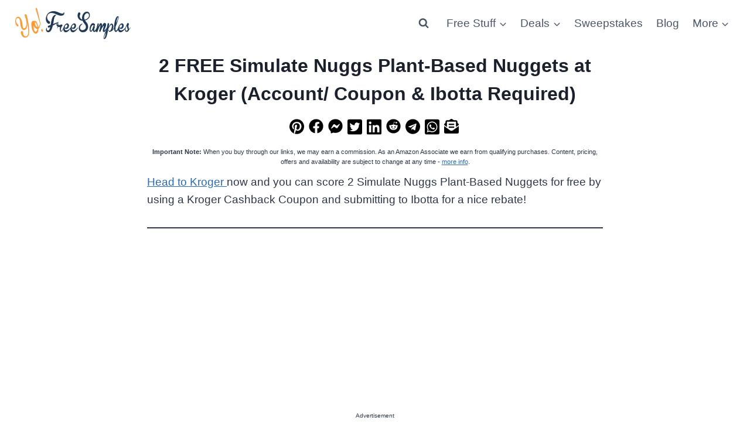

--- FILE ---
content_type: text/html; charset=utf-8
request_url: https://www.google.com/recaptcha/api2/aframe
body_size: 267
content:
<!DOCTYPE HTML><html><head><meta http-equiv="content-type" content="text/html; charset=UTF-8"></head><body><script nonce="UI2LLGv-Kbitt_ElK3JszA">/** Anti-fraud and anti-abuse applications only. See google.com/recaptcha */ try{var clients={'sodar':'https://pagead2.googlesyndication.com/pagead/sodar?'};window.addEventListener("message",function(a){try{if(a.source===window.parent){var b=JSON.parse(a.data);var c=clients[b['id']];if(c){var d=document.createElement('img');d.src=c+b['params']+'&rc='+(localStorage.getItem("rc::a")?sessionStorage.getItem("rc::b"):"");window.document.body.appendChild(d);sessionStorage.setItem("rc::e",parseInt(sessionStorage.getItem("rc::e")||0)+1);localStorage.setItem("rc::h",'1768563702710');}}}catch(b){}});window.parent.postMessage("_grecaptcha_ready", "*");}catch(b){}</script></body></html>